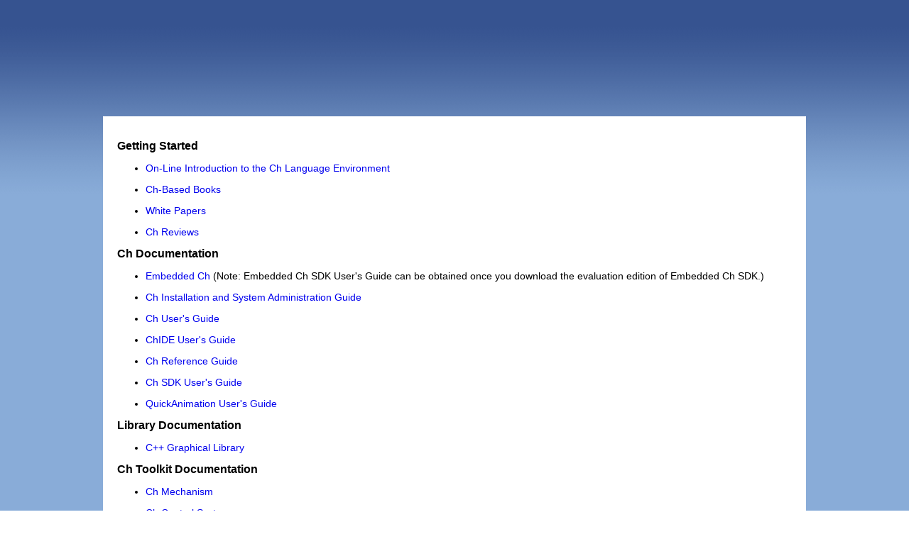

--- FILE ---
content_type: text/html
request_url: https://www.softintegration.com/docs/
body_size: 5408
content:
<!DOCTYPE html PUBLIC "-//W3C//DTD XHTML 1.0 Transitional//EN" "http://www.w3.org/TR/xhtml1/DTD/xhtml1-transitional.dtd">
<html xmlns="http://www.w3.org/1999/xhtml">
<head>
<meta http-equiv="Content-Type" content="text/html; charset=utf-8" />
<TITLE>Ch Documentation</TITLE>
<META NAME="DESCRIPTION" CONTENT="The documentation for SoftIntegration, Inc, for using 
Ch users guide, references and CGI class">
<META name="KEYWORDS" CONTENT="Ch book, CGI, users's guide, references">
<link href="/css/si.css" rel="stylesheet" rev="stylesheet" type="text/css">
</head>
<!--begin of top bar-->
<body>
    <center><a name=t><iframe marginwidth=0 marginheight=0 scrolling=no frameborder=0 height=164 width=990 src="/header.html"></iframe></a> </center>
<table width="990" border="0" align="center" cellpadding="10" cellspacing="0">
 <TR>
   <TD bgcolor="#FFFFFF">
<!--end of top bar-->
<TABLE BORDER="0" CELLSPACING="0" CELLPADDING="10">
  <tr>
   <td valign="top">
   <font class="default">
<H2>Getting Started</H2>
<UL>
<LI>
    <a class="hd" href="/docs/ch/"><font class="small">On-Line Introduction to the Ch Language Environment</font></a>
<p>

<LI>
    <a class="hd" href="/docs/books/"><font class="small">Ch-Based Books
</font></a>
<p>

<LI>
    <a class="hd" href="/docs/whitepaper/"><font class="small">White Papers
</font></a>
<p>

<LI>
    <a class="hd" href="/docs/review/"><font class="small">Ch Reviews
</font></a>
<p>

</UL>

<H2>Ch Documentation</H2>
<p>
<UL>
<LI>
        <A class="hd" HREF="/support/faq/embed.html"> 
          <FONT class="small">Embedded Ch</font></a> 
(Note: Embedded Ch SDK User's Guide can
be obtained once you download the evaluation edition of
Embedded Ch SDK.)
<p>
<LI>
        <A class="hd" HREF="/download/software/release/docs/chinstall.pdf">
          <FONT class="small">Ch Installation and System Administration Guide</font></a> 
<p>
<LI>
        <A class="hd" HREF="/download/software/release/docs/chguide.pdf">
          <FONT class="small">Ch User's Guide</font></a> 
<p>
<LI>
    <a class="hd" href="/download/software/release/docs/chide.pdf"><font class="small"> ChIDE User's Guide </font></a>
<p>
<LI>
        <A class="hd" HREF="/download/software/release/docs/chref.pdf">
          <FONT class="small">Ch Reference Guide</font></a>
<p>
<LI>
        <A class="hd" HREF="/download/software/release/docs/chsdk.pdf">
          <FONT class="small">Ch SDK User's Guide</font></a>
<p>
<LI>
        <A class="hd" HREF="/download/software/release/docs/qanimate.pdf">
          <FONT class="small">QuickAnimation User's Guide</font></a>
</UL>
<p>
<H2>Library Documentation</H2>
<p>
<UL>
<LI>
        <a class="hd" HREF="/docs/sigl/">
          <font class="small">C++ Graphical Library</font>
        </a>
</UL>
<P>

<H2>Ch Toolkit Documentation</H2>
<p>
<UL>
<LI>
   <A class="hd" HREF="/docs/toolkit/mechanism/">
          <FONT class="small">Ch Mechanism</font></a>
<p>
<LI>
        <A class="hd" HREF="/docs/toolkit/control/">
          <FONT class="small">Ch Control System</font>
        </a>
<p>
<li>
        <a class="hd" HREF="/docs/package/chnagstat/">
          <font class="small">Ch NAG Statistics</font>
        </a>
<p>
<LI>
        <A class="hd" HREF="/docs/toolkit/cgi/">
          <FONT class="small">Ch CGI</font>
        </a>
<p>
<LI>
        <A class="hd" HREF="/docs/toolkit/odbc/">
          <FONT class="small">Ch ODBC</font>
        </a>
<p>
<LI>
        <A class="hd" HREF="/docs/toolkit/chexcel/">
          <FONT class="small">ChExcel</font>
          </a>
<p>
<LI>
     <A class="hd" HREF="/docs/toolkit/gtk/"> <FONT class="small">Ch GTK+</font>
        </a>
<p>
<LI>
        <A class="hd" HREF="/docs/toolkit/x11/">
          <FONT class="small">Ch X/Motif</font>
        </a>
<p>
<LI>
        <A class="hd" HREF="/docs/toolkit/opengl/">
          <FONT class="small">Ch OpenGL</font>
        </a>
<p>
<LI>
        <A class="hd" HREF="/docs/toolkit/windows/">
          <FONT class="small">Ch Windows</font>
        </a>
<p>
<LI>
        <A class="hd" HREF="/docs/toolkit/clapack/">
          <FONT class="small">Ch LAPACK</font></a> (Supported in Ch Professional Edition)
</UL>

<H2>Documentation (Japanese)</H2>
<UL>
<LI>
    <a class="hd" href="/docs/ch/chide/"><font class="small"> ChIDE User's Guide </font></a>
<p>

<LI>
    <a class="hd" href="/download/software/release/docs/jp/chide.pdf"><font class="small">
Getting Started with ChIDE and Ch Command Shell.
</font></a>
<p>

<LI>
        <A class="hd" HREF="/download/software/release/docs/jp/chguide.pdf">
          <FONT class="small">Ch User's Guide</font></a> 
<p>
<LI>
        <A class="hd" HREF="/download/software/release/docs/jp/chref.pdf">
          <FONT class="small">Ch Reference Guide</font></a>
<p>
<LI>
        <A class="hd" HREF="/download/software/release/docs/jp/qanimate.pdf">
          <FONT class="small">QuickAnimation User's Guide</font></a>
</UL>

<H2>Documentation (Chinese)</H2>
<UL>
<LI>
    <a class="hd" href="/download/software/release/docs/cn/chide.pdf"><font class="small">
Getting Started with ChIDE and Ch Command Shell.
</font></a>
<p>
</UL>


<p>

   </font>
   <br>
   <p>
</td>
</tr>

</table>

<!-- begin of footer-->
</td>
</tr>
</table>
<center>
<a name=t><iframe marginheight=0 scrolling=no marginwidth=0 frameborder=0 HEIGHT=50 align=center width=990 src="/copyright.html"></iframe></a>
</center>
<!-- end of footer-->

</BODY>
</HTML>


--- FILE ---
content_type: text/css
request_url: https://www.softintegration.com/css/si.css
body_size: 5130
content:
<script type="text/javascript">

  var _gaq = _gaq || [];
  _gaq.push(['_setAccount', 'UA-26206458-1']);
  _gaq.push(['_trackPageview']);

  (function() {
    var ga = document.createElement('script'); ga.type = 'text/javascript'; ga.async = true;
    ga.src = ('https:' == document.location.protocol ? 'https://ssl' : 'http://www') + '.google-analytics.com/ga.js';
    var s = document.getElementsByTagName('script')[0]; s.parentNode.insertBefore(ga, s);
  })();
</script>

<STYLE TYPE="text/css">
        A:visited {color:"003399";}
        A:link {color:"003399";}
        A:active {color:"003399";}
        A:hover {color:"F60";}
        A.hd {text-decoration:none;}
        A.hdfront {text-decoration:none;
                  font-family: Verdana;
                  font-size: 14px;
                  font-weight: bold;
                  color:#345290;
                   }
        A {color: 003399;}
        h1{
            font-family: Arial, Verdana, sans-serif, HelVetica;
            font-size: 22px;
            color: black;
          }
 
        h2{
            font-family: Arial, Verdana, sans-serif, HelVetica;
            font-size: 16px;
            color: black;
        }

  FONT { font-family: Arial, Verdana, sans-serif, HelVetica;
       }
  FONT.texthead { font-family: Arial, Verdana, sans-serif, HelVetica;
                 font-size: 17px;
                 color: brown;
                 font-weight:BOLD;
          }
  FONT.bblack { font-family: Arial, Verdana, sans-serif, HelVetica;
             font-size: 17px;
            font-weight:BOLD;
          }
  FONT.sbblack { font-family: Arial, Verdana, sans-serif, HelVetica;
             font-size: 14px;
            font-weight:BOLD;
          }
  FONT.big { font-family: Arial, Verdana, sans-serif, HelVetica;
             font-size: 20px;
            font-weight:BOLD;
          }
  FONT.default{ font-family: Arial, Verdana, sans-serif, HelVetica;
                  color: black;
                font-size: 14px;
              }
  FONT.middle{ font-family: Arial, Verdana, sans-serif, HelVetica;
                font-size: 16px;
              }
  FONT.smallRed { font-family: Arial, Verdana, sans-serif, HelVetica;
                font-size: 14px;
               color: red;
              }
 FONT.small{ font-family: Arial, Verdana, Arial, sans-serif, HelVetica;
                font-size: 14px;
              }
  FONT.smallGold{
  font-family : Arial, Verdana, sans-serif, Helvetica;
  font-size : 14px;
  color: red;
  font-weight:BOLD;}

  FONT.head { font-family: Arial, Verdana, sans-serif, HelVetica;
              font-size : 16px;
              color: #ffffcc;}
  FONT.solutionGold{
  font-family : Arial, Verdana, sans-serif, Helvetica;
  font-size : 15px;
  color: red;
  font-weight:BOLD;}
  TD   { font-family: Arial, Verdana, sans-serif, HelVetica;
          font-size : 14px;
        }
  TH   { font-family: Arial, Verdana, sans-serif, HelVetica;
          font-size : 16px;
          font-weight:BOLD;
        }
  TT   { font-family: Arial, Verdana, sans-serif, HelVetica;}
  PRE  { font-family: Arial, HelVetica, Verdana, sans-serif;}
 .head
 {
  font-family : Verdana, Arial, sans-serif, Helvetica;
  font-size : 13px;
  color: #ffffcc;
  font-weight:BOLD;
 }
 .headgold
 {
  font-family : Verdana, Arial, sans-serif, Helvetica;
  font-size : 13px;
  color: gold;
  font-weight:BOLD;
 }
 .subtitle
 {
   font-family: Arial, Verdana, sans-serif, HelVetica;
   font-size: 17px;
   color: black;
   font-weight:BOLD;
 }
.back
{
   background-image:url('/images/background.png');
  background-color:white;
   background-repeat: no-repeat;
   background-position: right;
   color:white;
}

.quotecomment 
{
background:#DDD;padding:15px;
font-size:14px;line-height:18px;color:#666;
 color: black;
}

table.box { margin: 0px; padding: 0px; }

td.boxtd{ font-size: 12pt; font-family: 'Verdana', 'Arial', 'Helvetica', sans-serif; align: left; border-left: 4px solid #ffffff; height:700px; VALIGN: top;}
#td.boxtd{ font-size: 12pt; font-family: 'Verdana', 'Arial', 'Helvetica', sans-serif; color: #bbbbbb; align: left; border-left: 4px solid #ffffff; height:740px; VALIGN: top;}

	.text {
	font-family: Verdana;
	font-size: 13px;
	line-height:19px;
	color:#000000}

	.textblue {
	font-family: Verdana;
	font-size: 14px;
	font-weight: bold;
	color:#345290}

	.texthead {
	font-family: Verdana;
	font-size: 20px;
	font-weight: bold;
	color:#990000}

	.blacklinks {  
	font-family: Arial;
	font-size: 12px;
	font-weight: bold;
	color:#373131;
	text-decoration:none}

	body {
	background-image: url(/images/bg.gif);
	margin-left: 0px;
	margin-top: 0px;
	margin-right: 0px;
	margin-bottom: 0px;
        }

        .style1 {
	color: #FF6600;
	font-weight: bold; }

        .style2 {
	color: #990000;
	font-weight: bold; }

	.whitelinks {  
	font-family: Verdana;
	font-size: 12px;
	color:#ffffff;
	font-weight:bold;
	text-decoration:none
        }

	.yellowlinks {  
	font-family: Verdana;
	font-size: 12px;
	color:#fdbc00;
	text-decoration:none}

	.texthead {
	font-family: Verdana;
	font-size: 15px;
	font-weight: bold;
	color:#003366}
</STYLE>
